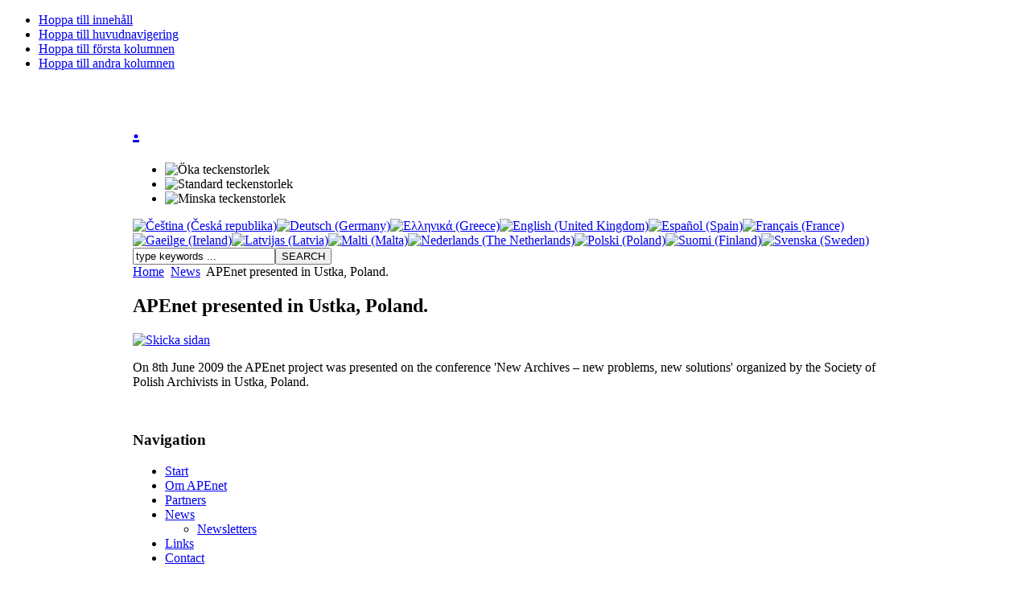

--- FILE ---
content_type: text/html; charset=utf-8
request_url: http://apenet.eu/index.php?option=com_content&view=article&id=74:ustka&catid=1:latest-news&Itemid=50&lang=sv
body_size: 4227
content:

<!DOCTYPE html PUBLIC "-//W3C//DTD XHTML 1.0 Transitional//EN" "http://www.w3.org/TR/xhtml1/DTD/xhtml1-transitional.dtd">

<html xmlns="http://www.w3.org/1999/xhtml" xml:lang="sv-se" lang="sv-se">

<head>
  <meta http-equiv="content-type" content="text/html; charset=utf-8" />
  <meta name="robots" content="index, follow" />
  <meta name="keywords" content="APEnet - Archive Portal of Europe" />
  <meta name="title" content="APEnet  presented in Ustka, Poland." />
  <meta name="author" content="Peder Andren" />
  <meta name="description" content="APEnet project - building the Archive Portal of Europe" />
  <meta name="generator" content="Joomla! 1.5 - Open Source Content Management" />
  <title>APEnet  presented in Ustka, Poland.</title>
  <link href="/templates/ja_purity/favicon.ico" rel="shortcut icon" type="image/x-icon" />
  <link rel="stylesheet" href="/modules/mod_jflanguageselection/tmpl/mod_jflanguageselection.css" type="text/css" />
  <script type="text/javascript" src="/media/system/js/mootools.js"></script>
  <script type="text/javascript" src="/media/system/js/caption.js"></script>


<link rel="stylesheet" href="http://apenet.eu/templates/system/css/system.css" type="text/css" />
<link rel="stylesheet" href="http://apenet.eu/templates/system/css/general.css" type="text/css" />
<link rel="stylesheet" href="http://apenet.eu/templates/ja_purity/css/template.css" type="text/css" />

<script language="javascript" type="text/javascript" src="http://apenet.eu/templates/ja_purity/js/ja.script.js"></script>

<script language="javascript" type="text/javascript">
var rightCollapseDefault='show';
var excludeModules='38';
</script>
<script language="javascript" type="text/javascript" src="http://apenet.eu/templates/ja_purity/js/ja.rightcol.js"></script>

<link rel="stylesheet" href="http://apenet.eu/templates/ja_purity/css/menu.css" type="text/css" />


<link rel="stylesheet" href="http://apenet.eu/templates/ja_purity/styles/background/purewhite/style.css" type="text/css" />
<link rel="stylesheet" href="http://apenet.eu/templates/ja_purity/styles/elements/blue/style.css" type="text/css" />

<!--[if gte IE 7.0]>
<style type="text/css">
.clearfix {display: inline-block;}
</style>
<![endif]-->

<style type="text/css">
#ja-header,#ja-mainnav,#ja-container,#ja-botsl,#ja-footer {width: 950px;margin: 0 auto;}
#ja-wrapper {min-width: 951px;}
</style>
</head>

<body id="bd" class="fs3 Moz" >
<a name="Top" id="Top"></a>
<ul class="accessibility">
	<li><a href="#ja-content" title="Hoppa till innehåll">Hoppa till innehåll</a></li>
	<li><a href="#ja-mainnav" title="Hoppa till huvudnavigering">Hoppa till huvudnavigering</a></li>
	<li><a href="#ja-col1" title="Hoppa till första kolumnen">Hoppa till första kolumnen</a></li>
	<li><a href="#ja-col2" title="Hoppa till andra kolumnen">Hoppa till andra kolumnen</a></li>
</ul>

<div id="ja-wrapper">

<!-- BEGIN: HEADER -->
<div id="ja-headerwrap">
   <div id="ja-header" class="clearfix" style="background: url(http://apenet.eu/templates/ja_purity/images/header/headerimage1.jpg) no-repeat top right;">

   <div class="ja-headermask">&nbsp;</div>

         <h1 class="logo-text">
         <a href="/index.php" title="APEnet"><span>.</span></a>
      </h1>
      <!--p class="site-slogan">The missing link</p-->
   
   		<ul class="ja-usertools-font">
	      <li><img style="cursor: pointer;" title="Öka teckenstorlek" src="http://apenet.eu/templates/ja_purity/images/user-increase.png" alt="Öka teckenstorlek" id="ja-tool-increase" onclick="switchFontSize('ja_purity_ja_font','inc'); return false;" /></li>
		  <li><img style="cursor: pointer;" title="Standard teckenstorlek" src="http://apenet.eu/templates/ja_purity/images/user-reset.png" alt="Standard teckenstorlek" id="ja-tool-reset" onclick="switchFontSize('ja_purity_ja_font',3); return false;" /></li>
		  <li><img style="cursor: pointer;" title="Minska teckenstorlek" src="http://apenet.eu/templates/ja_purity/images/user-decrease.png" alt="Minska teckenstorlek" id="ja-tool-decrease" onclick="switchFontSize('ja_purity_ja_font','dec'); return false;" /></li>
		</ul>
		<script type="text/javascript">var CurrentFontSize=parseInt('3');</script>
		
         <div id="ja-search">
         <div id="jflanguageselection"><div class="rawimages"><span><a href="http://apenet.eu/index.php?option=com_content&amp;view=article&amp;id=74:ustka&amp;catid=1:latest-news&amp;Itemid=50&amp;lang=cs"><img src="/components/com_joomfish/images/flags/cs.gif" alt="Čeština (Česká republika)" title="Čeština (Česká republika)" /></a></span><span><a href="http://apenet.eu/index.php?option=com_content&amp;view=article&amp;id=74:ustka&amp;catid=1:latest-news&amp;Itemid=50&amp;lang=de"><img src="/components/com_joomfish/images/flags/de.gif" alt="Deutsch (Germany)" title="Deutsch (Germany)" /></a></span><span><a href="http://apenet.eu/index.php?option=com_content&amp;view=article&amp;id=74:ustka&amp;catid=1:latest-news&amp;Itemid=50&amp;lang=el"><img src="/components/com_joomfish/images/flags/el.gif" alt="Ελληνικά (Greece)" title="Ελληνικά (Greece)" /></a></span><span><a href="http://apenet.eu/index.php?option=com_content&amp;view=article&amp;id=74:ustka&amp;catid=1:latest-news&amp;Itemid=50&amp;lang=en"><img src="/components/com_joomfish/images/flags/en.gif" alt="English (United Kingdom)" title="English (United Kingdom)" /></a></span><span><a href="http://apenet.eu/index.php?option=com_content&amp;view=article&amp;id=74:ustka&amp;catid=1:latest-news&amp;Itemid=50&amp;lang=es"><img src="/components/com_joomfish/images/flags/es.gif" alt="Español (Spain)" title="Español (Spain)" /></a></span><span><a href="http://apenet.eu/index.php?option=com_content&amp;view=article&amp;id=74:ustka&amp;catid=1:latest-news&amp;Itemid=50&amp;lang=fr"><img src="/components/com_joomfish/images/flags/fr.gif" alt="Français (France)" title="Français (France)" /></a></span><span><a href="http://apenet.eu/index.php?option=com_content&amp;view=article&amp;id=74:ustka&amp;catid=1:latest-news&amp;Itemid=50&amp;lang=ir"><img src="/components/com_joomfish/images/flags/ir.gif" alt="Gaeilge (Ireland)" title="Gaeilge (Ireland)" /></a></span><span><a href="http://apenet.eu/index.php?option=com_content&amp;view=article&amp;id=74:ustka&amp;catid=1:latest-news&amp;Itemid=50&amp;lang=lv"><img src="/components/com_joomfish/images/flags/lv.gif" alt="Latvijas (Latvia)" title="Latvijas (Latvia)" /></a></span><span><a href="http://apenet.eu/index.php?option=com_content&amp;view=article&amp;id=74:ustka&amp;catid=1:latest-news&amp;Itemid=50&amp;lang=mt"><img src="/components/com_joomfish/images/flags/mt.gif" alt="Malti (Malta)" title="Malti (Malta)" /></a></span><span><a href="http://apenet.eu/index.php?option=com_content&amp;view=article&amp;id=74:ustka&amp;catid=1:latest-news&amp;Itemid=50&amp;lang=nl"><img src="/components/com_joomfish/images/flags/nl.gif" alt="Nederlands (The Netherlands)" title="Nederlands (The Netherlands)" /></a></span><span><a href="http://apenet.eu/index.php?option=com_content&amp;view=article&amp;id=74:ustka&amp;catid=1:latest-news&amp;Itemid=50&amp;lang=pl"><img src="/components/com_joomfish/images/flags/pl.gif" alt="Polski (Poland)" title="Polski (Poland)" /></a></span><span><a href="http://apenet.eu/index.php?option=com_content&amp;view=article&amp;id=74:ustka&amp;catid=1:latest-news&amp;Itemid=50&amp;lang=fi"><img src="/components/com_joomfish/images/flags/fi.gif" alt="Suomi (Finland)" title="Suomi (Finland)" /></a></span><span id="active_language"><a href="http://apenet.eu/index.php?option=com_content&amp;view=article&amp;id=74:ustka&amp;catid=1:latest-news&amp;Itemid=50&amp;lang=sv"><img src="/components/com_joomfish/images/flags/sv.gif" alt="Svenska (Sweden)" title="Svenska (Sweden)" /></a></span></div></div><!--Joom!fish V2.0.4 (Lightning)-->
<!-- &copy; 2003-2009 Think Network, released under the GPL. -->
<!-- More information: at http://www.joomfish.net -->
<form action="index.php" method="post">
	<div class="search">
		<input name="searchword" id="mod_search_searchword" maxlength="20" alt="SEARCH" class="inputbox" type="text" size="20" value="type keywords ..."  onblur="if(this.value=='') this.value='type keywords ...';" onfocus="if(this.value=='type keywords ...') this.value='';" /><input type="submit" value="SEARCH" class="button" onclick="this.form.searchword.focus();"/>	</div>
	<input type="hidden" name="task"   value="search" />
	<input type="hidden" name="option" value="com_search" />
	<input type="hidden" name="Itemid" value="50" />
</form>
      </div>
   
   </div>
</div>
<!-- END: HEADER -->

<!-- BEGIN: MAIN NAVIGATION -->
<!-- END: MAIN NAVIGATION -->

<div id="ja-containerwrap-fr">
<div id="ja-containerwrap2">
	<div id="ja-container">
	<div id="ja-container2" class="clearfix">

		<div id="ja-mainbody-fr" class="clearfix">

		<!-- BEGIN: CONTENT -->
		<div id="ja-contentwrap">
		<div id="ja-content">

			

						<div id="ja-pathway">
				<span class="breadcrumbs pathway">
<a href="http://apenet.eu/" class="pathway">Home</a> <img src="/templates/ja_purity/images/arrow.png" alt=""  /> <a href="/index.php?option=com_content&amp;view=category&amp;layout=blog&amp;id=1&amp;Itemid=50&amp;lang=sv" class="pathway">News</a> <img src="/templates/ja_purity/images/arrow.png" alt=""  /> APEnet  presented in Ustka, Poland.</span>

			</div>
			
			
<h2 class="contentheading">
			APEnet  presented in Ustka, Poland.	</h2>


<div class="article-tools">
	<div class="article-meta">
	
	
		</div>

		<div class="buttonheading">
								<span>
			<a href="/index.php?option=com_mailto&amp;tmpl=component&amp;link=e12ea95790f72e8cf10450fc8e318f685348ab3a&amp;lang=sv" title="Skicka sidan" onclick="window.open(this.href,'win2','width=400,height=350,menubar=yes,resizable=yes'); return false;"><img src="/templates/ja_purity/images/emailButton.png" alt="Skicka sidan"  /></a>			</span>
			
			
						</div>
	
	</div>


<div class="article-content">
<p>On 8th June 2009 the APEnet project was presented on the conference 'New Archives – new problems, new solutions' organized by the Society of Polish Archivists in Ustka, Poland.</p>
<p><a href="javascript:history.go(-1)"></a></p></div>


<span class="article_separator">&nbsp;</span>


			
		</div>
		</div>
		<!-- END: CONTENT -->

				<!-- BEGIN: LEFT COLUMN -->
		<div id="ja-col1">
					<div class="moduletable_menu">
					<h3>Navigation</h3>
					<ul class="menu"><li class="item1"><a href="http://apenet.eu/"><span>Start</span></a></li><li class="parent item61"><a href="/index.php?option=com_content&amp;view=article&amp;id=47&amp;Itemid=61&amp;lang=sv"><span>Om APEnet</span></a></li><li class="item66"><a href="/index.php?option=com_content&amp;view=article&amp;id=70&amp;Itemid=66&amp;lang=sv"><span>Partners</span></a></li><li id="current" class="parent active item50"><a href="/index.php?option=com_content&amp;view=category&amp;layout=blog&amp;id=1&amp;Itemid=50&amp;lang=sv"><span>News</span></a><ul><li class="parent item68"><a href="/index.php?option=com_content&amp;view=article&amp;id=62&amp;Itemid=68&amp;lang=sv"><span>Newsletters</span></a></li></ul></li><li class="item48"><a href="/index.php?option=com_weblinks&amp;view=categories&amp;Itemid=48&amp;lang=sv"><span>Links</span></a></li><li class="item70"><a href="/index.php?option=com_content&amp;view=article&amp;id=125&amp;Itemid=70&amp;lang=sv"><span>Contact</span></a></li></ul>		</div>
			<div class="moduletable">
					<h3>Members area</h3>
					<form action="index.php" method="post" name="form-login" id="form-login" >
		<fieldset class="input">
	<p id="form-login-username">
		<label for="username">
			Användarnamn<br />
			<input name="username" id="username" type="text" class="inputbox" alt="username" size="18" />
		</label>
	</p>
	<p id="form-login-password">
		<label for="passwd">
			Lösenord<br />
			<input type="password" name="passwd" id="passwd" class="inputbox" size="18" alt="password" />
		</label>
	</p>
		<p id="form-login-remember">
		<label for="remember">
			Kom ihåg mig			<input type="checkbox" name="remember" id="remember" value="yes" alt="Remember Me" />
		</label>
	</p>
			<input type="submit" name="Submit" class="button" value="Logga in" />
	</fieldset>
	<ul>
		<li>
			<a href="/index.php?option=com_user&amp;view=reset&amp;lang=sv">
			Glömt lösenordet?			</a>
		</li>
		<li>
			<a href="/index.php?option=com_user&amp;view=remind&amp;lang=sv">
			Glömt användarnamnet?			</a>
		</li>
			</ul>
	
	<input type="hidden" name="option" value="com_user" />
	<input type="hidden" name="task" value="login" />
	<input type="hidden" name="return" value="L2luZGV4LnBocD9vcHRpb249Y29tX2NvbnRlbnQmdmlldz1mcm9udHBhZ2UmSXRlbWlkPTEmbGFuZz1zdg==" />
	<input type="hidden" name="8e40d3494e221cb47f11c03d006acf02" value="1" /></form>
		</div>
	
		</div><br />
		<!-- END: LEFT COLUMN -->
		
		</div>

		
	</div>
	</div>
</div>
</div>


<!-- BEGIN: FOOTER -->
<div id="ja-footerwrap">
<div id="ja-footer" class="clearfix">

	<div id="ja-footnav">
		
	</div>

	<div class="copyright">
		<div>Copyright &#169; 2026 APEnet. All Rights Reserved. Powered by <a href="http://www.archiwa.gov.pl/">Head Office of Polish State Archives</a>   <img src="/poland_logo.gif" border="0" width="30" height="28"/></div>
<div>APEnet is co-funded by the EU Community programme <a href="http://ec.europa.eu/information_society/activities/econtentplus/index_en.htm">eContentplus.</a></div>
	</div>

	<div class="ja-cert">
		
                  <!-- a href="http://jigsaw.w3.org/css-validator/check/referer" target="_blank" title="Denna webbplats har giltig CSS-kod" style="text-decoration: none;">
		<!-- img src="http://apenet.eu/templates/ja_purity/images/but-css.gif" border="none" alt="Denna webbplats har giltig CSS-kod" />
		</a -->
		<!-- a href="http://validator.w3.org/check/referer" target="_blank" title="Denna webbplats validerar korrekt enligt XHTML 1.0 Transitional" style="text-decoration: none;">
		<img src="http://apenet.eu/templates/ja_purity/images/but-xhtml10.gif" border="none" alt="Denna webbplats validerar korrekt enligt XHTML 1.0 Transitional" />
		</a -->
	</div>

	<br />
</div>
</div>
<!-- END: FOOTER -->

</div>



<script type="text/javascript">
var gaJsHost = (("https:" == document.location.protocol) ? "https://ssl." : "http://www.");
document.write(unescape("%3Cscript src='" + gaJsHost + "google-analytics.com/ga.js' type='text/javascript'%3E%3C/script%3E"));
</script>
<script type="text/javascript">
try {
var pageTracker = _gat._getTracker("UA-9307388-1");
pageTracker._trackPageview();
} catch(err) {}</script>


</body>

</html>